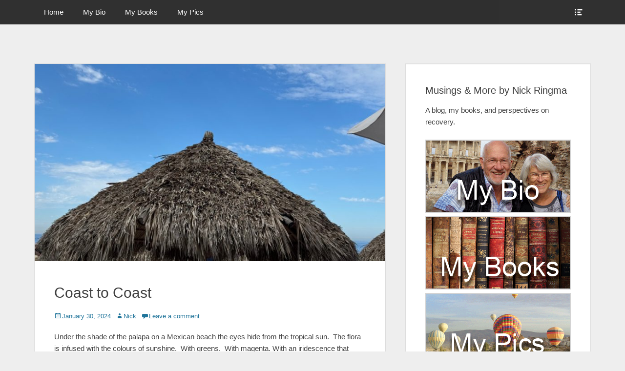

--- FILE ---
content_type: text/html; charset=UTF-8
request_url: https://ringma.ca/__trashed-5/
body_size: 53093
content:
		<!DOCTYPE html>
		<html lang="en-US">
		
<head>
		<meta charset="UTF-8">
		<link rel="profile" href="http://gmpg.org/xfn/11">
		<link rel="pingback" href="https://ringma.ca/xmlrpc.php">
		<!--[if lt IE 9]>
			<script src="https://ringma.ca/wp-content/themes/clean-box/js/html5.min.js"></script>
		<![endif]-->
		<title>Coast to Coast &#8211; Nick Ringma &#8211; Musings and More Blog</title>
<meta name='robots' content='max-image-preview:large' />
<meta name="viewport" content="width=device-width, initial-scale=1, minimum-scale=1"><link rel="dns-prefetch" href="//connect.facebook.net" />
<link rel='dns-prefetch' href='//connect.facebook.net' />
<link rel='dns-prefetch' href='//s.w.org' />
<link rel="alternate" type="application/rss+xml" title="Nick Ringma - Musings and More Blog &raquo; Feed" href="https://ringma.ca/feed/" />
<link rel="alternate" type="application/rss+xml" title="Nick Ringma - Musings and More Blog &raquo; Comments Feed" href="https://ringma.ca/comments/feed/" />
<link rel="alternate" type="application/rss+xml" title="Nick Ringma - Musings and More Blog &raquo; Coast to Coast Comments Feed" href="https://ringma.ca/__trashed-5/feed/" />
<script type="text/javascript">
window._wpemojiSettings = {"baseUrl":"https:\/\/s.w.org\/images\/core\/emoji\/14.0.0\/72x72\/","ext":".png","svgUrl":"https:\/\/s.w.org\/images\/core\/emoji\/14.0.0\/svg\/","svgExt":".svg","source":{"concatemoji":"https:\/\/ringma.ca\/wp-includes\/js\/wp-emoji-release.min.js?ver=6.0.11"}};
/*! This file is auto-generated */
!function(e,a,t){var n,r,o,i=a.createElement("canvas"),p=i.getContext&&i.getContext("2d");function s(e,t){var a=String.fromCharCode,e=(p.clearRect(0,0,i.width,i.height),p.fillText(a.apply(this,e),0,0),i.toDataURL());return p.clearRect(0,0,i.width,i.height),p.fillText(a.apply(this,t),0,0),e===i.toDataURL()}function c(e){var t=a.createElement("script");t.src=e,t.defer=t.type="text/javascript",a.getElementsByTagName("head")[0].appendChild(t)}for(o=Array("flag","emoji"),t.supports={everything:!0,everythingExceptFlag:!0},r=0;r<o.length;r++)t.supports[o[r]]=function(e){if(!p||!p.fillText)return!1;switch(p.textBaseline="top",p.font="600 32px Arial",e){case"flag":return s([127987,65039,8205,9895,65039],[127987,65039,8203,9895,65039])?!1:!s([55356,56826,55356,56819],[55356,56826,8203,55356,56819])&&!s([55356,57332,56128,56423,56128,56418,56128,56421,56128,56430,56128,56423,56128,56447],[55356,57332,8203,56128,56423,8203,56128,56418,8203,56128,56421,8203,56128,56430,8203,56128,56423,8203,56128,56447]);case"emoji":return!s([129777,127995,8205,129778,127999],[129777,127995,8203,129778,127999])}return!1}(o[r]),t.supports.everything=t.supports.everything&&t.supports[o[r]],"flag"!==o[r]&&(t.supports.everythingExceptFlag=t.supports.everythingExceptFlag&&t.supports[o[r]]);t.supports.everythingExceptFlag=t.supports.everythingExceptFlag&&!t.supports.flag,t.DOMReady=!1,t.readyCallback=function(){t.DOMReady=!0},t.supports.everything||(n=function(){t.readyCallback()},a.addEventListener?(a.addEventListener("DOMContentLoaded",n,!1),e.addEventListener("load",n,!1)):(e.attachEvent("onload",n),a.attachEvent("onreadystatechange",function(){"complete"===a.readyState&&t.readyCallback()})),(e=t.source||{}).concatemoji?c(e.concatemoji):e.wpemoji&&e.twemoji&&(c(e.twemoji),c(e.wpemoji)))}(window,document,window._wpemojiSettings);
</script>
<style type="text/css">
img.wp-smiley,
img.emoji {
	display: inline !important;
	border: none !important;
	box-shadow: none !important;
	height: 1em !important;
	width: 1em !important;
	margin: 0 0.07em !important;
	vertical-align: -0.1em !important;
	background: none !important;
	padding: 0 !important;
}
</style>
	<link rel='stylesheet' id='wp-block-library-css'  href='https://ringma.ca/wp-includes/css/dist/block-library/style.min.css?ver=6.0.11' type='text/css' media='all' />
<style id='global-styles-inline-css' type='text/css'>
body{--wp--preset--color--black: #000000;--wp--preset--color--cyan-bluish-gray: #abb8c3;--wp--preset--color--white: #ffffff;--wp--preset--color--pale-pink: #f78da7;--wp--preset--color--vivid-red: #cf2e2e;--wp--preset--color--luminous-vivid-orange: #ff6900;--wp--preset--color--luminous-vivid-amber: #fcb900;--wp--preset--color--light-green-cyan: #7bdcb5;--wp--preset--color--vivid-green-cyan: #00d084;--wp--preset--color--pale-cyan-blue: #8ed1fc;--wp--preset--color--vivid-cyan-blue: #0693e3;--wp--preset--color--vivid-purple: #9b51e0;--wp--preset--gradient--vivid-cyan-blue-to-vivid-purple: linear-gradient(135deg,rgba(6,147,227,1) 0%,rgb(155,81,224) 100%);--wp--preset--gradient--light-green-cyan-to-vivid-green-cyan: linear-gradient(135deg,rgb(122,220,180) 0%,rgb(0,208,130) 100%);--wp--preset--gradient--luminous-vivid-amber-to-luminous-vivid-orange: linear-gradient(135deg,rgba(252,185,0,1) 0%,rgba(255,105,0,1) 100%);--wp--preset--gradient--luminous-vivid-orange-to-vivid-red: linear-gradient(135deg,rgba(255,105,0,1) 0%,rgb(207,46,46) 100%);--wp--preset--gradient--very-light-gray-to-cyan-bluish-gray: linear-gradient(135deg,rgb(238,238,238) 0%,rgb(169,184,195) 100%);--wp--preset--gradient--cool-to-warm-spectrum: linear-gradient(135deg,rgb(74,234,220) 0%,rgb(151,120,209) 20%,rgb(207,42,186) 40%,rgb(238,44,130) 60%,rgb(251,105,98) 80%,rgb(254,248,76) 100%);--wp--preset--gradient--blush-light-purple: linear-gradient(135deg,rgb(255,206,236) 0%,rgb(152,150,240) 100%);--wp--preset--gradient--blush-bordeaux: linear-gradient(135deg,rgb(254,205,165) 0%,rgb(254,45,45) 50%,rgb(107,0,62) 100%);--wp--preset--gradient--luminous-dusk: linear-gradient(135deg,rgb(255,203,112) 0%,rgb(199,81,192) 50%,rgb(65,88,208) 100%);--wp--preset--gradient--pale-ocean: linear-gradient(135deg,rgb(255,245,203) 0%,rgb(182,227,212) 50%,rgb(51,167,181) 100%);--wp--preset--gradient--electric-grass: linear-gradient(135deg,rgb(202,248,128) 0%,rgb(113,206,126) 100%);--wp--preset--gradient--midnight: linear-gradient(135deg,rgb(2,3,129) 0%,rgb(40,116,252) 100%);--wp--preset--duotone--dark-grayscale: url('#wp-duotone-dark-grayscale');--wp--preset--duotone--grayscale: url('#wp-duotone-grayscale');--wp--preset--duotone--purple-yellow: url('#wp-duotone-purple-yellow');--wp--preset--duotone--blue-red: url('#wp-duotone-blue-red');--wp--preset--duotone--midnight: url('#wp-duotone-midnight');--wp--preset--duotone--magenta-yellow: url('#wp-duotone-magenta-yellow');--wp--preset--duotone--purple-green: url('#wp-duotone-purple-green');--wp--preset--duotone--blue-orange: url('#wp-duotone-blue-orange');--wp--preset--font-size--small: 13px;--wp--preset--font-size--medium: 20px;--wp--preset--font-size--large: 36px;--wp--preset--font-size--x-large: 42px;}.has-black-color{color: var(--wp--preset--color--black) !important;}.has-cyan-bluish-gray-color{color: var(--wp--preset--color--cyan-bluish-gray) !important;}.has-white-color{color: var(--wp--preset--color--white) !important;}.has-pale-pink-color{color: var(--wp--preset--color--pale-pink) !important;}.has-vivid-red-color{color: var(--wp--preset--color--vivid-red) !important;}.has-luminous-vivid-orange-color{color: var(--wp--preset--color--luminous-vivid-orange) !important;}.has-luminous-vivid-amber-color{color: var(--wp--preset--color--luminous-vivid-amber) !important;}.has-light-green-cyan-color{color: var(--wp--preset--color--light-green-cyan) !important;}.has-vivid-green-cyan-color{color: var(--wp--preset--color--vivid-green-cyan) !important;}.has-pale-cyan-blue-color{color: var(--wp--preset--color--pale-cyan-blue) !important;}.has-vivid-cyan-blue-color{color: var(--wp--preset--color--vivid-cyan-blue) !important;}.has-vivid-purple-color{color: var(--wp--preset--color--vivid-purple) !important;}.has-black-background-color{background-color: var(--wp--preset--color--black) !important;}.has-cyan-bluish-gray-background-color{background-color: var(--wp--preset--color--cyan-bluish-gray) !important;}.has-white-background-color{background-color: var(--wp--preset--color--white) !important;}.has-pale-pink-background-color{background-color: var(--wp--preset--color--pale-pink) !important;}.has-vivid-red-background-color{background-color: var(--wp--preset--color--vivid-red) !important;}.has-luminous-vivid-orange-background-color{background-color: var(--wp--preset--color--luminous-vivid-orange) !important;}.has-luminous-vivid-amber-background-color{background-color: var(--wp--preset--color--luminous-vivid-amber) !important;}.has-light-green-cyan-background-color{background-color: var(--wp--preset--color--light-green-cyan) !important;}.has-vivid-green-cyan-background-color{background-color: var(--wp--preset--color--vivid-green-cyan) !important;}.has-pale-cyan-blue-background-color{background-color: var(--wp--preset--color--pale-cyan-blue) !important;}.has-vivid-cyan-blue-background-color{background-color: var(--wp--preset--color--vivid-cyan-blue) !important;}.has-vivid-purple-background-color{background-color: var(--wp--preset--color--vivid-purple) !important;}.has-black-border-color{border-color: var(--wp--preset--color--black) !important;}.has-cyan-bluish-gray-border-color{border-color: var(--wp--preset--color--cyan-bluish-gray) !important;}.has-white-border-color{border-color: var(--wp--preset--color--white) !important;}.has-pale-pink-border-color{border-color: var(--wp--preset--color--pale-pink) !important;}.has-vivid-red-border-color{border-color: var(--wp--preset--color--vivid-red) !important;}.has-luminous-vivid-orange-border-color{border-color: var(--wp--preset--color--luminous-vivid-orange) !important;}.has-luminous-vivid-amber-border-color{border-color: var(--wp--preset--color--luminous-vivid-amber) !important;}.has-light-green-cyan-border-color{border-color: var(--wp--preset--color--light-green-cyan) !important;}.has-vivid-green-cyan-border-color{border-color: var(--wp--preset--color--vivid-green-cyan) !important;}.has-pale-cyan-blue-border-color{border-color: var(--wp--preset--color--pale-cyan-blue) !important;}.has-vivid-cyan-blue-border-color{border-color: var(--wp--preset--color--vivid-cyan-blue) !important;}.has-vivid-purple-border-color{border-color: var(--wp--preset--color--vivid-purple) !important;}.has-vivid-cyan-blue-to-vivid-purple-gradient-background{background: var(--wp--preset--gradient--vivid-cyan-blue-to-vivid-purple) !important;}.has-light-green-cyan-to-vivid-green-cyan-gradient-background{background: var(--wp--preset--gradient--light-green-cyan-to-vivid-green-cyan) !important;}.has-luminous-vivid-amber-to-luminous-vivid-orange-gradient-background{background: var(--wp--preset--gradient--luminous-vivid-amber-to-luminous-vivid-orange) !important;}.has-luminous-vivid-orange-to-vivid-red-gradient-background{background: var(--wp--preset--gradient--luminous-vivid-orange-to-vivid-red) !important;}.has-very-light-gray-to-cyan-bluish-gray-gradient-background{background: var(--wp--preset--gradient--very-light-gray-to-cyan-bluish-gray) !important;}.has-cool-to-warm-spectrum-gradient-background{background: var(--wp--preset--gradient--cool-to-warm-spectrum) !important;}.has-blush-light-purple-gradient-background{background: var(--wp--preset--gradient--blush-light-purple) !important;}.has-blush-bordeaux-gradient-background{background: var(--wp--preset--gradient--blush-bordeaux) !important;}.has-luminous-dusk-gradient-background{background: var(--wp--preset--gradient--luminous-dusk) !important;}.has-pale-ocean-gradient-background{background: var(--wp--preset--gradient--pale-ocean) !important;}.has-electric-grass-gradient-background{background: var(--wp--preset--gradient--electric-grass) !important;}.has-midnight-gradient-background{background: var(--wp--preset--gradient--midnight) !important;}.has-small-font-size{font-size: var(--wp--preset--font-size--small) !important;}.has-medium-font-size{font-size: var(--wp--preset--font-size--medium) !important;}.has-large-font-size{font-size: var(--wp--preset--font-size--large) !important;}.has-x-large-font-size{font-size: var(--wp--preset--font-size--x-large) !important;}
</style>
<link rel='stylesheet' id='contact-form-7-css'  href='https://ringma.ca/wp-content/plugins/contact-form-7/includes/css/styles.css?ver=5.0.4' type='text/css' media='all' />
<link rel='stylesheet' id='easy-facebook-likebox-plugin-styles-css'  href='https://ringma.ca/wp-content/plugins/easy-facebook-likebox/public/assets/css/public.css?ver=4.3.8' type='text/css' media='all' />
<link rel='stylesheet' id='easy-facebook-likebox-font-awesome-css'  href='https://ringma.ca/wp-content/plugins/easy-facebook-likebox/public/assets/css/font-awesome.css?ver=4.3.8' type='text/css' media='all' />
<link rel='stylesheet' id='easy-facebook-likebox-animate-css'  href='https://ringma.ca/wp-content/plugins/easy-facebook-likebox/public/assets/css/animate.css?ver=4.3.8' type='text/css' media='all' />
<link rel='stylesheet' id='easy-facebook-likebox-popup-styles-css'  href='https://ringma.ca/wp-content/plugins/easy-facebook-likebox/public/assets/popup/magnific-popup.css?ver=4.3.8' type='text/css' media='all' />
<link rel='stylesheet' id='wc-gallery-style-css'  href='https://ringma.ca/wp-content/plugins/wc-gallery/includes/css/style.css?ver=1.65' type='text/css' media='all' />
<link rel='stylesheet' id='wc-gallery-popup-style-css'  href='https://ringma.ca/wp-content/plugins/wc-gallery/includes/css/magnific-popup.css?ver=1.1.0' type='text/css' media='all' />
<link rel='stylesheet' id='wc-gallery-flexslider-style-css'  href='https://ringma.ca/wp-content/plugins/wc-gallery/includes/vendors/flexslider/flexslider.css?ver=2.6.1' type='text/css' media='all' />
<link rel='stylesheet' id='wc-gallery-owlcarousel-style-css'  href='https://ringma.ca/wp-content/plugins/wc-gallery/includes/vendors/owlcarousel/assets/owl.carousel.css?ver=2.1.4' type='text/css' media='all' />
<link rel='stylesheet' id='wc-gallery-owlcarousel-theme-style-css'  href='https://ringma.ca/wp-content/plugins/wc-gallery/includes/vendors/owlcarousel/assets/owl.theme.default.css?ver=2.1.4' type='text/css' media='all' />
<link rel='stylesheet' id='wml_client_style-css'  href='https://ringma.ca/wp-content/plugins/wp-masonry-layout/css/wmlc_client.css?ver=6.0.11' type='text/css' media='all' />
<link rel='stylesheet' id='genericons-css'  href='https://ringma.ca/wp-content/themes/clean-box/css/genericons/genericons.css?ver=3.4.1' type='text/css' media='all' />
<link rel='stylesheet' id='clean-box-style-css'  href='https://ringma.ca/wp-content/themes/clean-box/style.css?ver=2.0' type='text/css' media='all' />
<script type='text/javascript' src='https://ringma.ca/wp-includes/js/jquery/jquery.min.js?ver=3.6.0' id='jquery-core-js'></script>
<script type='text/javascript' src='https://ringma.ca/wp-includes/js/jquery/jquery-migrate.min.js?ver=3.3.2' id='jquery-migrate-js'></script>
<script type='text/javascript' src='https://ringma.ca/wp-content/plugins/easy-facebook-likebox/public/assets/popup/jquery.magnific-popup.min.js?ver=4.3.8' id='easy-facebook-likebox-popup-script-js'></script>
<script type='text/javascript' src='https://ringma.ca/wp-content/plugins/easy-facebook-likebox/public/assets/js/jquery.cookie.js?ver=4.3.8' id='easy-facebook-likebox-cookie-script-js'></script>
<script type='text/javascript' id='easy-facebook-likebox-public-script-js-extra'>
/* <![CDATA[ */
var public_ajax = {"ajax_url":"https:\/\/ringma.ca\/wp-admin\/admin-ajax.php"};
var public_ajax = {"ajax_url":"https:\/\/ringma.ca\/wp-admin\/admin-ajax.php"};
/* ]]> */
</script>
<script type='text/javascript' src='https://ringma.ca/wp-content/plugins/easy-facebook-likebox/public/assets/js/public.js?ver=4.3.8' id='easy-facebook-likebox-public-script-js'></script>
<script type='text/javascript' src='https://ringma.ca/wp-content/plugins/wp-masonry-layout/js/wmljs.js?ver=6.0.11' id='wmljs-js'></script>
<script type='text/javascript' src='https://ringma.ca/wp-content/plugins/wp-masonry-layout/js/jquery.infinitescroll.min.js?ver=6.0.11' id='wml_infinity_scroll-js'></script>
<script type='text/javascript' src='https://ringma.ca/wp-content/themes/clean-box/js/jquery.sidr.min.js?ver=2.2.1.1%20-%202016-03-03' id='sidr-js'></script>
<script type='text/javascript' src='https://ringma.ca/wp-content/themes/clean-box/js/clean-box-custom-scripts.min.js' id='clean-box-custom-scripts-js'></script>
<link rel="https://api.w.org/" href="https://ringma.ca/wp-json/" /><link rel="alternate" type="application/json" href="https://ringma.ca/wp-json/wp/v2/posts/5640" /><link rel="EditURI" type="application/rsd+xml" title="RSD" href="https://ringma.ca/xmlrpc.php?rsd" />
<link rel="wlwmanifest" type="application/wlwmanifest+xml" href="https://ringma.ca/wp-includes/wlwmanifest.xml" /> 
<meta name="generator" content="WordPress 6.0.11" />
<link rel="canonical" href="https://ringma.ca/__trashed-5/" />
<link rel='shortlink' href='https://ringma.ca/?p=5640' />
<link rel="alternate" type="application/json+oembed" href="https://ringma.ca/wp-json/oembed/1.0/embed?url=https%3A%2F%2Fringma.ca%2F__trashed-5%2F" />
<link rel="alternate" type="text/xml+oembed" href="https://ringma.ca/wp-json/oembed/1.0/embed?url=https%3A%2F%2Fringma.ca%2F__trashed-5%2F&#038;format=xml" />

<!-- Bad Behavior 2.2.22 run time: 2.845 ms -->
<script>
	var lightbox_transition = 'elastic';
	var lightbox_speed = 800;
	var lightbox_fadeOut = 300;
	var lightbox_title = false;
	var lightbox_scalePhotos = true;
	var lightbox_scrolling = false;
	var lightbox_opacity = 0.201;
	var lightbox_open = false;
	var lightbox_returnFocus = true;
	var lightbox_trapFocus = true;
	var lightbox_fastIframe = true;
	var lightbox_preloading = true;
	var lightbox_overlayClose = true;
	var lightbox_escKey = false;
	var lightbox_arrowKey = false;
	var lightbox_loop = true;
	var lightbox_closeButton = true;
	var lightbox_previous = "previous";
	var lightbox_next = "next";
	var lightbox_close = "close";
	var lightbox_html = false;
	var lightbox_photo = false;
	var lightbox_width = '';
	var lightbox_height = '';
	var lightbox_innerWidth = 'false';
	var lightbox_innerHeight = 'false';
	var lightbox_initialWidth = '300';
	var lightbox_initialHeight = '100';
	
        var maxwidth=jQuery(window).width();
        if(maxwidth>768){maxwidth=768;}
        var lightbox_maxWidth = maxwidth;
        var lightbox_maxHeight = 500;
	
        var lightbox_slideshow = false;
	var lightbox_slideshowSpeed = 2500;
	var lightbox_slideshowAuto = true;
	var lightbox_slideshowStart = "start slideshow";
	var lightbox_slideshowStop = "stop slideshow";
	var lightbox_fixed = true;
	
	
			var lightbox_top = false;
		var lightbox_bottom = false;
		var lightbox_left = false;
		var lightbox_right = false;
		
	var lightbox_reposition = false;
	var lightbox_retinaImage = true;
	var lightbox_retinaUrl = false;
	var lightbox_retinaSuffix = "@2x.$1";
    jQuery(window).load(function(){
            var title;
            jQuery('a.cboxElement').click(function(){
                if(jQuery(this).find('img').attr('alt'))
                    title = jQuery(this).find('img').attr('alt');
                else 
                    title='';
                setTimeout(function(){
                    jQuery('#cboxContent #cboxTitle').text(title);
                },1000);
            });
            jQuery('#cboxNext,#cboxPrevious').click(function(){
                setTimeout(function(){
                var src = jQuery('img.cboxPhoto').attr('src'); 
                jQuery('a.cboxElement').each(function(){
                    if(src == jQuery(this).attr('href')){
                        title = jQuery(this).find('img').attr('alt');
                        jQuery('#cboxContent #cboxTitle').text(title);
                    }
                });
                },1000);
            });
            jQuery('body').on('click','#cboxLoadedContent img',function(){
                setTimeout(function(){
                var src = jQuery('img.cboxPhoto').attr('src'); 
                jQuery('a.cboxElement').each(function(){
                    if(src == jQuery(this).attr('href')){
                        title = jQuery(this).find('img').attr('alt');
                        jQuery('#cboxContent #cboxTitle').text(title);
                    }
                });
                },1000);
            });
        });
</script>
	<style type="text/css">
		</style>
	<meta property="og:site_name" content="Nick Ringma - Musings and More Blog" />
<meta property="og:type" content="article" />
<meta property="og:locale" content="en_US" />
<meta property="fb:app_id" content="795273653926755" />
<meta property="og:url" content="https://ringma.ca/__trashed-5/" />
<meta property="og:title" content="Coast to Coast" />
<meta property="og:description" content="Under the shade of the palapa on a Mexican beach the eyes hide from the tropical sun.  The flora is infused with the colours of sunshine.  With greens.  With magenta. With an iridescence that glows&hellip;" />
<meta property="og:image" content="https://ringma.ca/wp-content/uploads/2024/01/IMG_1005-e1706566811843.jpeg" />
<meta property="og:image:width" content="960" />
<meta property="og:image:height" content="720" />
<meta property="article:published_time" content="2024-01-30T20:31:03+00:00" />
<meta property="article:modified_time" content="2024-01-30T20:54:05+00:00" />
<meta property="article:author" content="https://ringma.ca/author/asiadmin/" />
			<!-- Easy Columns 2.1.1 by Pat Friedl http://www.patrickfriedl.com -->
			<link rel="stylesheet" href="http://ringma.ca/wp-content/plugins/easy-columns/css/easy-columns.css" type="text/css" media="screen, projection" />
			<!-- Nick Ringma - Musings and More Blog inline CSS Styles -->
<style type="text/css" media="screen">
.site-title a, .site-description { position: absolute !important; clip: rect(1px 1px 1px 1px); clip: rect(1px, 1px, 1px, 1px); }
</style>
</head>

<body class="post-template-default single single-post postid-5640 single-format-standard two-columns content-left excerpt-image-top">
		<div id="page" class="hfeed site">
		    <div id="fixed-header-top">
        <div class="wrapper">
            <div id="mobile-primary-menu" class="mobile-menu-anchor fixed-primary-menu">
                <a href="#mobile-primary-nav" id="primary-menu-anchor" class="genericon genericon-menu">
                    <span class="mobile-menu-text screen-reader-text">
                        Menu                    </span>
                </a>
            </div><!-- #mobile-primary-menu -->

            
           <nav class="nav-primary search-enabled" role="navigation">
                <h1 class="assistive-text">Primary Menu</h1>
                <div class="screen-reader-text skip-link"><a href="#content" title="Skip to content">Skip to content</a></div>
                <ul id="menu-header-menu" class="menu clean-box-nav-menu"><li id="menu-item-1533" class="menu-item menu-item-type-custom menu-item-object-custom menu-item-home menu-item-1533"><a href="http://ringma.ca">Home</a></li>
<li id="menu-item-10" class="menu-item menu-item-type-post_type menu-item-object-page menu-item-10"><a href="https://ringma.ca/author/">My Bio</a></li>
<li id="menu-item-13" class="menu-item menu-item-type-post_type menu-item-object-page menu-item-13"><a href="https://ringma.ca/book/">My Books</a></li>
<li id="menu-item-1613" class="menu-item menu-item-type-post_type menu-item-object-page menu-item-1613"><a href="https://ringma.ca/posts/">My Pics</a></li>
</ul>            </nav><!-- .nav-primary -->

            <div id="header-toggle">
                <a href="#header-toggle-sidebar" class="genericon"><span class="header-toggle-text screen-reader-text">Show Header Sidebar Content</span></a>
            </div>

            <div id="header-toggle-sidebar" class="widget-area displaynone" role="complementary">
                                    <section class="widget widget_search" id="header-serach">
                        
<form role="search" method="get" class="search-form" action="https://ringma.ca/">
	<label>
		<span class="screen-reader-text">Search for:</span>
		<input type="search" class="search-field" placeholder="Search..." value="" name="s" title="Search for:">
	</label>
	<input type="submit" class="search-submit" value="Search">
</form>
                    </section>

                                            <section class="widget widget_clean_box_social_icons" id="header-social-icons">
                            <div class="widget-wrap">
                                <a class="genericon_parent genericon genericon-facebook-alt" target="_blank" title="Facebook" href="https://www.facebook.com/nickandmargaret"><span class="screen-reader-text">Facebook</span> </a><a class="genericon_parent genericon genericon-mail" target="_blank" title="Email" href="mailto:n&#105;&#99;&#107;&#64;&#114;&#105;&#110;g&#109;&#97;.c&#97;"><span class="screen-reader-text">Email</span> </a>                            </div>
                        </section>
                                </div><!-- #header-toggle-sidebar -->
        </div><!-- .wrapper -->
    </div><!-- #fixed-header-top -->
    		<header id="masthead" role="banner">
    		<div class="wrapper">
		<div id="site-branding">
		<div id="site-header">
			<h1 class="site-title"><a href="https://ringma.ca/">Nick Ringma - Musings and More Blog</a></h1>
			<h2 class="site-description">A blog, my books, and perspectives on recovery.</h2>
		</div><!-- #site-header --></div><!-- #site-branding-->			</div><!-- .wrapper -->
		</header><!-- #masthead -->
		<!-- Disable Header Image -->		<div id="content" class="site-content">
			<div class="wrapper">
	
	<main id="main" class="site-main" role="main">

	
		
<article id="post-5640" class="post-5640 post type-post status-publish format-standard has-post-thumbnail hentry category-uncategorized">
				<figure class="featured-image featured">
                <img width="778" height="438" src="https://ringma.ca/wp-content/uploads/2024/01/IMG_1005-e1706566811843-778x438.jpeg" class="attachment-clean-box-featured size-clean-box-featured wp-post-image" alt="" loading="lazy" />	        </figure>
	   	
	<div class="entry-container">
		<header class="entry-header">
			<h1 class="entry-title">Coast to Coast</h1>

			<p class="entry-meta"><span class="posted-on"><span class="screen-reader-text">Posted on</span><a href="https://ringma.ca/__trashed-5/" rel="bookmark"><time class="entry-date published" datetime="2024-01-30T12:31:03-08:00">January 30, 2024</time><time class="updated" datetime="2024-01-30T12:54:05-08:00">January 30, 2024</time></a></span><span class="byline"><span class="author vcard"><span class="screen-reader-text">Author</span><a class="url fn n" href="https://ringma.ca/author/asiadmin/">Nick</a></span></span><span class="comments-link"><a href="https://ringma.ca/__trashed-5/#respond">Leave a comment</a></span></p><!-- .entry-meta -->		</header><!-- .entry-header -->

		<div class="entry-content">
			<p>Under the shade of the palapa on a Mexican beach the eyes hide from the tropical sun.  The flora is infused with the colours of sunshine.  With greens.  With magenta. With an iridescence that glows in the shade of a thatched roof.</p>
<p><img loading="lazy" class="alignnone size-medium wp-image-5648" src="http://ringma.ca/wp-content/uploads/2024/01/IMG_0996-230x300.jpeg" alt="" width="230" height="300" srcset="https://ringma.ca/wp-content/uploads/2024/01/IMG_0996-230x300.jpeg 230w, https://ringma.ca/wp-content/uploads/2024/01/IMG_0996-784x1024.jpeg 784w, https://ringma.ca/wp-content/uploads/2024/01/IMG_0996-768x1003.jpeg 768w, https://ringma.ca/wp-content/uploads/2024/01/IMG_0996-250x327.jpeg 250w, https://ringma.ca/wp-content/uploads/2024/01/IMG_0996-550x718.jpeg 550w, https://ringma.ca/wp-content/uploads/2024/01/IMG_0996-800x1045.jpeg 800w, https://ringma.ca/wp-content/uploads/2024/01/IMG_0996-138x180.jpeg 138w, https://ringma.ca/wp-content/uploads/2024/01/IMG_0996-383x500.jpeg 383w, https://ringma.ca/wp-content/uploads/2024/01/IMG_0996.jpeg 1120w" sizes="(max-width: 230px) 100vw, 230px" /></p>
<p>The water worn stones create the wabi-sabi contrast between the ages and the hours.  It does become a bit like the church steeple in the background.  The Palm leaves ready to weave into a palapa sheltering the steeple from too much heat.  The zocalo below the church is littered (OK occupied by tables spread with) books.  Now these are not indulgences nor are they novels — these are historical and philosophical tomes rescued from some estate perdition and inflicted on the masses.</p>
<p><img loading="lazy" class="alignnone size-medium wp-image-5647" src="http://ringma.ca/wp-content/uploads/2024/01/IMG_0983-237x300.jpeg" alt="" width="237" height="300" srcset="https://ringma.ca/wp-content/uploads/2024/01/IMG_0983-237x300.jpeg 237w, https://ringma.ca/wp-content/uploads/2024/01/IMG_0983-810x1024.jpeg 810w, https://ringma.ca/wp-content/uploads/2024/01/IMG_0983-768x971.jpeg 768w, https://ringma.ca/wp-content/uploads/2024/01/IMG_0983-250x316.jpeg 250w, https://ringma.ca/wp-content/uploads/2024/01/IMG_0983-550x696.jpeg 550w, https://ringma.ca/wp-content/uploads/2024/01/IMG_0983-800x1012.jpeg 800w, https://ringma.ca/wp-content/uploads/2024/01/IMG_0983-142x180.jpeg 142w, https://ringma.ca/wp-content/uploads/2024/01/IMG_0983-395x500.jpeg 395w, https://ringma.ca/wp-content/uploads/2024/01/IMG_0983.jpeg 1012w" sizes="(max-width: 237px) 100vw, 237px" /></p>
<p>Back on the beach the sun is setting and we talk about the miles we have moved along the coast.  Miles in a country where oftentimes much is not working.  The experience has been that the bus ride, the food ride, the medical ride and room ride has been blessed with a seasonally adjusted palapa.</p>
<p><img loading="lazy" class="alignnone size-medium wp-image-5659" src="http://ringma.ca/wp-content/uploads/2024/01/IMG_1040-1-254x300.jpeg" alt="" width="254" height="300" srcset="https://ringma.ca/wp-content/uploads/2024/01/IMG_1040-1-254x300.jpeg 254w, https://ringma.ca/wp-content/uploads/2024/01/IMG_1040-1-869x1024.jpeg 869w, https://ringma.ca/wp-content/uploads/2024/01/IMG_1040-1-768x905.jpeg 768w, https://ringma.ca/wp-content/uploads/2024/01/IMG_1040-1-1303x1536.jpeg 1303w, https://ringma.ca/wp-content/uploads/2024/01/IMG_1040-1-1737x2048.jpeg 1737w, https://ringma.ca/wp-content/uploads/2024/01/IMG_1040-1-250x295.jpeg 250w, https://ringma.ca/wp-content/uploads/2024/01/IMG_1040-1-550x648.jpeg 550w, https://ringma.ca/wp-content/uploads/2024/01/IMG_1040-1-800x943.jpeg 800w, https://ringma.ca/wp-content/uploads/2024/01/IMG_1040-1-153x180.jpeg 153w, https://ringma.ca/wp-content/uploads/2024/01/IMG_1040-1-424x500.jpeg 424w, https://ringma.ca/wp-content/uploads/2024/01/IMG_1040-1-scaled.jpeg 1738w" sizes="(max-width: 254px) 100vw, 254px" /></p>
					</div><!-- .entry-content -->

		<footer class="entry-footer">
			<p class="entry-meta"></p><!-- .entry-meta -->		</footer><!-- .entry-footer -->
	</div><!-- .entry-container -->
</article><!-- #post-## -->

		
	<nav class="navigation post-navigation" aria-label="Posts">
		<h2 class="screen-reader-text">Post navigation</h2>
		<div class="nav-links"><div class="nav-previous"><a href="https://ringma.ca/benched/" rel="prev"><span class="meta-nav" aria-hidden="true">&larr; Previous</span> <span class="screen-reader-text">Previous post:</span> <span class="post-title">Benched</span></a></div><div class="nav-next"><a href="https://ringma.ca/heart-n-art/" rel="next"><span class="meta-nav" aria-hidden="true">Next &rarr;</span> <span class="screen-reader-text">Next post:</span> <span class="post-title">Heart N Art</span></a></div></div>
	</nav>
<div id="comments" class="comments-area">

	
	
	
		<div id="respond" class="comment-respond">
		<h3 id="reply-title" class="comment-reply-title">Leave a Reply <small><a rel="nofollow" id="cancel-comment-reply-link" href="/__trashed-5/#respond" style="display:none;">Cancel reply</a></small></h3><form action="https://ringma.ca/wp-comments-post.php" method="post" id="commentform" class="comment-form"><p class="comment-notes"><span id="email-notes">Your email address will not be published.</span> <span class="required-field-message" aria-hidden="true">Required fields are marked <span class="required" aria-hidden="true">*</span></span></p><p class="comment-form-comment"><label for="comment">Comment <span class="required" aria-hidden="true">*</span></label> <textarea id="comment" name="comment" cols="45" rows="8" maxlength="65525" required="required"></textarea></p><p class="comment-form-author"><label for="author">Name <span class="required" aria-hidden="true">*</span></label> <input id="author" name="author" type="text" value="" size="30" maxlength="245" required="required" /></p>
<p class="comment-form-email"><label for="email">Email <span class="required" aria-hidden="true">*</span></label> <input id="email" name="email" type="text" value="" size="30" maxlength="100" aria-describedby="email-notes" required="required" /></p>
<p class="comment-form-url"><label for="url">Website</label> <input id="url" name="url" type="text" value="" size="30" maxlength="200" /></p>
<p class="form-submit"><input name="submit" type="submit" id="submit" class="submit" value="Post Comment" /> <input type='hidden' name='comment_post_ID' value='5640' id='comment_post_ID' />
<input type='hidden' name='comment_parent' id='comment_parent' value='0' />
</p><input type="hidden" name="b22ce4172c40ae6cf1acd1e7b2423ddd" value="b22ce4172c40ae6cf1acd1e7b2423ddd"/><p id="gasp_p" style="clear:both;"></p><script type="text/javascript">
        //v1.5.1
        var gasp_p = document.getElementById("gasp_p");
        var gasp_cb = document.createElement("input");
        var gasp_text = document.createTextNode(" Confirm you are NOT a spammer");
        gasp_cb.type = "checkbox";
        gasp_cb.id = "cl_check_09e";
        gasp_cb.name = "cl_check_09e";

        var gasp_label = document.createElement("label");
        gasp_p.appendChild(gasp_label);
        gasp_label.appendChild(gasp_cb);
        gasp_label.appendChild(gasp_text);
        var frm = gasp_cb.form;
        frm.onsubmit = gasp_it;
        function gasp_it(){
        if(gasp_cb.checked != true){
        alert("Please check the box to confirm that you are NOT a spammer");
        return false;
        }
        return true;
        }
        </script>
        <noscript>you MUST enable javascript to be able to comment</noscript>
        <input type="hidden" id="gasp_email" name="gasp_email" value="" /></form>	</div><!-- #respond -->
	
</div><!-- #comments -->
	
	</main><!-- #main -->
	

	<aside class="sidebar sidebar-primary widget-area" role="complementary">
		<section id="text-5" class="widget widget_text"><div class="widget-wrap"><h4 class="widget-title">Musings &#038; More by Nick Ringma</h4>			<div class="textwidget">A blog, my books, and perspectives on recovery.
<br><br>
<a href="http://ringma.ca/author/"><img src="http://ringma.ca/wp-content/uploads/2016/09/MyBioButton.png"></a>
<br>
<a href="http://ringma.ca/book/"><img src="http://ringma.ca/wp-content/uploads/2016/09/MyBooksButton.png"></a>
<br>

<a href="http://ringma.ca/posts/"><img src="http://ringma.ca/wp-content/uploads/2016/09/MyPicsButton.png"></a>
<br>
<br>
<div class="widget-wrap">
                                <a class="genericon_parent genericon genericon-facebook" target="_blank" title="Facebook" href="https://www.facebook.com/nickandmargaret" rel="noopener"><span class="screen-reader-text">Facebook</span> </a><a class="genericon_parent genericon genericon-mail" target="_blank" title="Email" href="mailto:nick@ringma.ca" rel="noopener"><span class="screen-reader-text">Email</span> </a>                            </div>
</div>
		</div><!-- .widget-wrap --></section><!-- .widget --><section id="search-7" class="widget widget_search"><div class="widget-wrap">
<form role="search" method="get" class="search-form" action="https://ringma.ca/">
	<label>
		<span class="screen-reader-text">Search for:</span>
		<input type="search" class="search-field" placeholder="Search..." value="" name="s" title="Search for:">
	</label>
	<input type="submit" class="search-submit" value="Search">
</form>
</div><!-- .widget-wrap --></section><!-- .widget --><section id="archives-11" class="widget widget_archive"><div class="widget-wrap"><h4 class="widget-title">Archives</h4>
			<ul>
					<li><a href='https://ringma.ca/2026/01/'>January 2026</a></li>
	<li><a href='https://ringma.ca/2025/10/'>October 2025</a></li>
	<li><a href='https://ringma.ca/2025/01/'>January 2025</a></li>
	<li><a href='https://ringma.ca/2024/10/'>October 2024</a></li>
	<li><a href='https://ringma.ca/2024/09/'>September 2024</a></li>
	<li><a href='https://ringma.ca/2024/02/'>February 2024</a></li>
	<li><a href='https://ringma.ca/2024/01/'>January 2024</a></li>
	<li><a href='https://ringma.ca/2023/10/'>October 2023</a></li>
	<li><a href='https://ringma.ca/2023/07/'>July 2023</a></li>
	<li><a href='https://ringma.ca/2023/06/'>June 2023</a></li>
	<li><a href='https://ringma.ca/2023/04/'>April 2023</a></li>
	<li><a href='https://ringma.ca/2022/11/'>November 2022</a></li>
	<li><a href='https://ringma.ca/2022/10/'>October 2022</a></li>
	<li><a href='https://ringma.ca/2022/05/'>May 2022</a></li>
	<li><a href='https://ringma.ca/2022/04/'>April 2022</a></li>
	<li><a href='https://ringma.ca/2022/02/'>February 2022</a></li>
	<li><a href='https://ringma.ca/2022/01/'>January 2022</a></li>
	<li><a href='https://ringma.ca/2021/11/'>November 2021</a></li>
	<li><a href='https://ringma.ca/2021/10/'>October 2021</a></li>
	<li><a href='https://ringma.ca/2020/10/'>October 2020</a></li>
	<li><a href='https://ringma.ca/2020/09/'>September 2020</a></li>
	<li><a href='https://ringma.ca/2020/02/'>February 2020</a></li>
	<li><a href='https://ringma.ca/2020/01/'>January 2020</a></li>
	<li><a href='https://ringma.ca/2019/11/'>November 2019</a></li>
	<li><a href='https://ringma.ca/2019/10/'>October 2019</a></li>
	<li><a href='https://ringma.ca/2019/09/'>September 2019</a></li>
	<li><a href='https://ringma.ca/2019/03/'>March 2019</a></li>
	<li><a href='https://ringma.ca/2019/02/'>February 2019</a></li>
	<li><a href='https://ringma.ca/2018/11/'>November 2018</a></li>
	<li><a href='https://ringma.ca/2018/10/'>October 2018</a></li>
	<li><a href='https://ringma.ca/2018/03/'>March 2018</a></li>
	<li><a href='https://ringma.ca/2018/02/'>February 2018</a></li>
	<li><a href='https://ringma.ca/2017/10/'>October 2017</a></li>
	<li><a href='https://ringma.ca/2017/09/'>September 2017</a></li>
	<li><a href='https://ringma.ca/2017/08/'>August 2017</a></li>
	<li><a href='https://ringma.ca/2017/03/'>March 2017</a></li>
	<li><a href='https://ringma.ca/2017/02/'>February 2017</a></li>
	<li><a href='https://ringma.ca/2016/10/'>October 2016</a></li>
	<li><a href='https://ringma.ca/2016/09/'>September 2016</a></li>
	<li><a href='https://ringma.ca/2016/03/'>March 2016</a></li>
	<li><a href='https://ringma.ca/2016/02/'>February 2016</a></li>
	<li><a href='https://ringma.ca/2015/10/'>October 2015</a></li>
	<li><a href='https://ringma.ca/2015/09/'>September 2015</a></li>
	<li><a href='https://ringma.ca/2015/08/'>August 2015</a></li>
	<li><a href='https://ringma.ca/2015/03/'>March 2015</a></li>
	<li><a href='https://ringma.ca/2014/09/'>September 2014</a></li>
	<li><a href='https://ringma.ca/2014/08/'>August 2014</a></li>
	<li><a href='https://ringma.ca/2014/07/'>July 2014</a></li>
			</ul>

			</div><!-- .widget-wrap --></section><!-- .widget --><section id="search-2" class="widget widget_search"><div class="widget-wrap"><h4 class="widget-title">Search</h4>
<form role="search" method="get" class="search-form" action="https://ringma.ca/">
	<label>
		<span class="screen-reader-text">Search for:</span>
		<input type="search" class="search-field" placeholder="Search..." value="" name="s" title="Search for:">
	</label>
	<input type="submit" class="search-submit" value="Search">
</form>
</div><!-- .widget-wrap --></section><!-- .widget -->
		<section id="recent-posts-2" class="widget widget_recent_entries"><div class="widget-wrap">
		<h4 class="widget-title">Recent Posts</h4>
		<ul>
											<li>
					<a href="https://ringma.ca/the-last-post/">The Last Post</a>
									</li>
											<li>
					<a href="https://ringma.ca/graffiti-dreams-and-light/">Graffiti, Dreams and Light</a>
									</li>
											<li>
					<a href="https://ringma.ca/la-leche/">La Leche</a>
									</li>
											<li>
					<a href="https://ringma.ca/__trashed-9/">Pipes, Sunshine and Wires</a>
									</li>
											<li>
					<a href="https://ringma.ca/sisters-and-brothers-and/">Sisters and Brothers and …..</a>
									</li>
					</ul>

		</div><!-- .widget-wrap --></section><!-- .widget --><section id="archives-3" class="widget widget_archive"><div class="widget-wrap"><h4 class="widget-title">Archives</h4>
			<ul>
					<li><a href='https://ringma.ca/2026/01/'>January 2026</a></li>
	<li><a href='https://ringma.ca/2025/10/'>October 2025</a></li>
	<li><a href='https://ringma.ca/2025/01/'>January 2025</a></li>
	<li><a href='https://ringma.ca/2024/10/'>October 2024</a></li>
	<li><a href='https://ringma.ca/2024/09/'>September 2024</a></li>
	<li><a href='https://ringma.ca/2024/02/'>February 2024</a></li>
	<li><a href='https://ringma.ca/2024/01/'>January 2024</a></li>
	<li><a href='https://ringma.ca/2023/10/'>October 2023</a></li>
	<li><a href='https://ringma.ca/2023/07/'>July 2023</a></li>
	<li><a href='https://ringma.ca/2023/06/'>June 2023</a></li>
	<li><a href='https://ringma.ca/2023/04/'>April 2023</a></li>
	<li><a href='https://ringma.ca/2022/11/'>November 2022</a></li>
	<li><a href='https://ringma.ca/2022/10/'>October 2022</a></li>
	<li><a href='https://ringma.ca/2022/05/'>May 2022</a></li>
	<li><a href='https://ringma.ca/2022/04/'>April 2022</a></li>
	<li><a href='https://ringma.ca/2022/02/'>February 2022</a></li>
	<li><a href='https://ringma.ca/2022/01/'>January 2022</a></li>
	<li><a href='https://ringma.ca/2021/11/'>November 2021</a></li>
	<li><a href='https://ringma.ca/2021/10/'>October 2021</a></li>
	<li><a href='https://ringma.ca/2020/10/'>October 2020</a></li>
	<li><a href='https://ringma.ca/2020/09/'>September 2020</a></li>
	<li><a href='https://ringma.ca/2020/02/'>February 2020</a></li>
	<li><a href='https://ringma.ca/2020/01/'>January 2020</a></li>
	<li><a href='https://ringma.ca/2019/11/'>November 2019</a></li>
	<li><a href='https://ringma.ca/2019/10/'>October 2019</a></li>
	<li><a href='https://ringma.ca/2019/09/'>September 2019</a></li>
	<li><a href='https://ringma.ca/2019/03/'>March 2019</a></li>
	<li><a href='https://ringma.ca/2019/02/'>February 2019</a></li>
	<li><a href='https://ringma.ca/2018/11/'>November 2018</a></li>
	<li><a href='https://ringma.ca/2018/10/'>October 2018</a></li>
	<li><a href='https://ringma.ca/2018/03/'>March 2018</a></li>
	<li><a href='https://ringma.ca/2018/02/'>February 2018</a></li>
	<li><a href='https://ringma.ca/2017/10/'>October 2017</a></li>
	<li><a href='https://ringma.ca/2017/09/'>September 2017</a></li>
	<li><a href='https://ringma.ca/2017/08/'>August 2017</a></li>
	<li><a href='https://ringma.ca/2017/03/'>March 2017</a></li>
	<li><a href='https://ringma.ca/2017/02/'>February 2017</a></li>
	<li><a href='https://ringma.ca/2016/10/'>October 2016</a></li>
	<li><a href='https://ringma.ca/2016/09/'>September 2016</a></li>
	<li><a href='https://ringma.ca/2016/03/'>March 2016</a></li>
	<li><a href='https://ringma.ca/2016/02/'>February 2016</a></li>
	<li><a href='https://ringma.ca/2015/10/'>October 2015</a></li>
	<li><a href='https://ringma.ca/2015/09/'>September 2015</a></li>
	<li><a href='https://ringma.ca/2015/08/'>August 2015</a></li>
	<li><a href='https://ringma.ca/2015/03/'>March 2015</a></li>
	<li><a href='https://ringma.ca/2014/09/'>September 2014</a></li>
	<li><a href='https://ringma.ca/2014/08/'>August 2014</a></li>
	<li><a href='https://ringma.ca/2014/07/'>July 2014</a></li>
			</ul>

			</div><!-- .widget-wrap --></section><!-- .widget --><section id="archives-7" class="widget widget_archive"><div class="widget-wrap"><h4 class="widget-title">dserf</h4>
			<ul>
					<li><a href='https://ringma.ca/2026/01/'>January 2026</a></li>
	<li><a href='https://ringma.ca/2025/10/'>October 2025</a></li>
	<li><a href='https://ringma.ca/2025/01/'>January 2025</a></li>
	<li><a href='https://ringma.ca/2024/10/'>October 2024</a></li>
	<li><a href='https://ringma.ca/2024/09/'>September 2024</a></li>
	<li><a href='https://ringma.ca/2024/02/'>February 2024</a></li>
	<li><a href='https://ringma.ca/2024/01/'>January 2024</a></li>
	<li><a href='https://ringma.ca/2023/10/'>October 2023</a></li>
	<li><a href='https://ringma.ca/2023/07/'>July 2023</a></li>
	<li><a href='https://ringma.ca/2023/06/'>June 2023</a></li>
	<li><a href='https://ringma.ca/2023/04/'>April 2023</a></li>
	<li><a href='https://ringma.ca/2022/11/'>November 2022</a></li>
	<li><a href='https://ringma.ca/2022/10/'>October 2022</a></li>
	<li><a href='https://ringma.ca/2022/05/'>May 2022</a></li>
	<li><a href='https://ringma.ca/2022/04/'>April 2022</a></li>
	<li><a href='https://ringma.ca/2022/02/'>February 2022</a></li>
	<li><a href='https://ringma.ca/2022/01/'>January 2022</a></li>
	<li><a href='https://ringma.ca/2021/11/'>November 2021</a></li>
	<li><a href='https://ringma.ca/2021/10/'>October 2021</a></li>
	<li><a href='https://ringma.ca/2020/10/'>October 2020</a></li>
	<li><a href='https://ringma.ca/2020/09/'>September 2020</a></li>
	<li><a href='https://ringma.ca/2020/02/'>February 2020</a></li>
	<li><a href='https://ringma.ca/2020/01/'>January 2020</a></li>
	<li><a href='https://ringma.ca/2019/11/'>November 2019</a></li>
	<li><a href='https://ringma.ca/2019/10/'>October 2019</a></li>
	<li><a href='https://ringma.ca/2019/09/'>September 2019</a></li>
	<li><a href='https://ringma.ca/2019/03/'>March 2019</a></li>
	<li><a href='https://ringma.ca/2019/02/'>February 2019</a></li>
	<li><a href='https://ringma.ca/2018/11/'>November 2018</a></li>
	<li><a href='https://ringma.ca/2018/10/'>October 2018</a></li>
	<li><a href='https://ringma.ca/2018/03/'>March 2018</a></li>
	<li><a href='https://ringma.ca/2018/02/'>February 2018</a></li>
	<li><a href='https://ringma.ca/2017/10/'>October 2017</a></li>
	<li><a href='https://ringma.ca/2017/09/'>September 2017</a></li>
	<li><a href='https://ringma.ca/2017/08/'>August 2017</a></li>
	<li><a href='https://ringma.ca/2017/03/'>March 2017</a></li>
	<li><a href='https://ringma.ca/2017/02/'>February 2017</a></li>
	<li><a href='https://ringma.ca/2016/10/'>October 2016</a></li>
	<li><a href='https://ringma.ca/2016/09/'>September 2016</a></li>
	<li><a href='https://ringma.ca/2016/03/'>March 2016</a></li>
	<li><a href='https://ringma.ca/2016/02/'>February 2016</a></li>
	<li><a href='https://ringma.ca/2015/10/'>October 2015</a></li>
	<li><a href='https://ringma.ca/2015/09/'>September 2015</a></li>
	<li><a href='https://ringma.ca/2015/08/'>August 2015</a></li>
	<li><a href='https://ringma.ca/2015/03/'>March 2015</a></li>
	<li><a href='https://ringma.ca/2014/09/'>September 2014</a></li>
	<li><a href='https://ringma.ca/2014/08/'>August 2014</a></li>
	<li><a href='https://ringma.ca/2014/07/'>July 2014</a></li>
			</ul>

			</div><!-- .widget-wrap --></section><!-- .widget --><section id="search-3" class="widget widget_search"><div class="widget-wrap"><h4 class="widget-title">fsdfsdf</h4>
<form role="search" method="get" class="search-form" action="https://ringma.ca/">
	<label>
		<span class="screen-reader-text">Search for:</span>
		<input type="search" class="search-field" placeholder="Search..." value="" name="s" title="Search for:">
	</label>
	<input type="submit" class="search-submit" value="Search">
</form>
</div><!-- .widget-wrap --></section><!-- .widget -->	</aside><!-- .sidebar sidebar-primary widget-area -->

			</div><!-- .wrapper -->
	    </div><!-- #content -->
		            
	<footer id="colophon" class="site-footer" role="contentinfo">
    
    	<div id="site-generator" class="two">
    		<div class="wrapper">
    			<div id="footer-left-content" class="copyright">Copyright &copy; 2026 <a href="https://ringma.ca/">Nick Ringma &#8211; Musings and More Blog</a>. All Rights Reserved.</div>

    			<div id="footer-right-content" class="powered">Clean Box&nbsp;by&nbsp;<a target="_blank" href="https://catchthemes.com/">Catch Themes</a></div>
			</div><!-- .wrapper -->
		</div><!-- #site-generator -->	</footer><!-- #colophon -->
			</div><!-- #page -->
		
<a href="#masthead" id="scrollup" class="genericon"><span class="screen-reader-text">Scroll Up</span></a><nav id="mobile-primary-nav" class="mobile-menu" role="navigation"><ul id="fixed-primary-left-nav" class="menu"><li class="menu-item menu-item-type-custom menu-item-object-custom menu-item-home menu-item-1533"><a href="http://ringma.ca">Home</a></li>
<li class="menu-item menu-item-type-post_type menu-item-object-page menu-item-10"><a href="https://ringma.ca/author/">My Bio</a></li>
<li class="menu-item menu-item-type-post_type menu-item-object-page menu-item-13"><a href="https://ringma.ca/book/">My Books</a></li>
<li class="menu-item menu-item-type-post_type menu-item-object-page menu-item-1613"><a href="https://ringma.ca/posts/">My Pics</a></li>
</ul></nav><!-- #mobile-primary-nav -->
<link rel='stylesheet' id='style-name-css'  href='https://ringma.ca/wp-content/plugins/lightbox/css/frontend/colorbox-1.css?ver=6.0.11' type='text/css' media='all' />
<script type='text/javascript' id='contact-form-7-js-extra'>
/* <![CDATA[ */
var wpcf7 = {"apiSettings":{"root":"https:\/\/ringma.ca\/wp-json\/contact-form-7\/v1","namespace":"contact-form-7\/v1"},"recaptcha":{"messages":{"empty":"Please verify that you are not a robot."}},"cached":"1"};
/* ]]> */
</script>
<script type='text/javascript' src='https://ringma.ca/wp-content/plugins/contact-form-7/includes/js/scripts.js?ver=5.0.4' id='contact-form-7-js'></script>
<script type='text/javascript' src='https://ringma.ca/wp-includes/js/imagesloaded.min.js?ver=4.1.4' id='imagesloaded-js'></script>
<script type='text/javascript' src='https://ringma.ca/wp-includes/js/masonry.min.js?ver=4.2.2' id='masonry-js'></script>
<script type='text/javascript' src='https://ringma.ca/wp-content/themes/clean-box/js/navigation.min.js?ver=20120206' id='clean-box-navigation-js'></script>
<script type='text/javascript' src='https://ringma.ca/wp-content/themes/clean-box/js/skip-link-focus-fix.min.js?ver=20130115' id='clean-box-skip-link-focus-fix-js'></script>
<script type='text/javascript' src='https://ringma.ca/wp-includes/js/comment-reply.min.js?ver=6.0.11' id='comment-reply-js'></script>
<script type='text/javascript' src='https://ringma.ca/wp-content/themes/clean-box/js/clean-box-scrollup.min.js?ver=20072014' id='clean-box-scrollup-js'></script>
<script type='text/javascript' id='facebook-jssdk-js-extra'>
/* <![CDATA[ */
var FB_WP=FB_WP||{};FB_WP.queue={_methods:[],flushed:false,add:function(fn){FB_WP.queue.flushed?fn():FB_WP.queue._methods.push(fn)},flush:function(){for(var fn;fn=FB_WP.queue._methods.shift();){fn()}FB_WP.queue.flushed=true}};window.fbAsyncInit=function(){FB.init({"xfbml":true,"appId":"795273653926755"});if(FB_WP && FB_WP.queue && FB_WP.queue.flush){FB_WP.queue.flush()}}
/* ]]> */
</script>
<script type="text/javascript">(function(d,s,id){var js,fjs=d.getElementsByTagName(s)[0];if(d.getElementById(id)){return}js=d.createElement(s);js.id=id;js.src="https:\/\/connect.facebook.net\/en_US\/all.js";fjs.parentNode.insertBefore(js,fjs)}(document,"script","facebook-jssdk"));</script>
<script type='text/javascript' src='https://ringma.ca/wp-content/plugins/lightbox/js/frontend/custom.js?ver=6.0.11' id='custom-js-1-js'></script>
<script type='text/javascript' src='https://ringma.ca/wp-content/plugins/lightbox/js/frontend/jquery.colorbox.js?ver=6.0.11' id='colorbox-js-js'></script>
<div id="fb-root"></div>
</body>
</html>